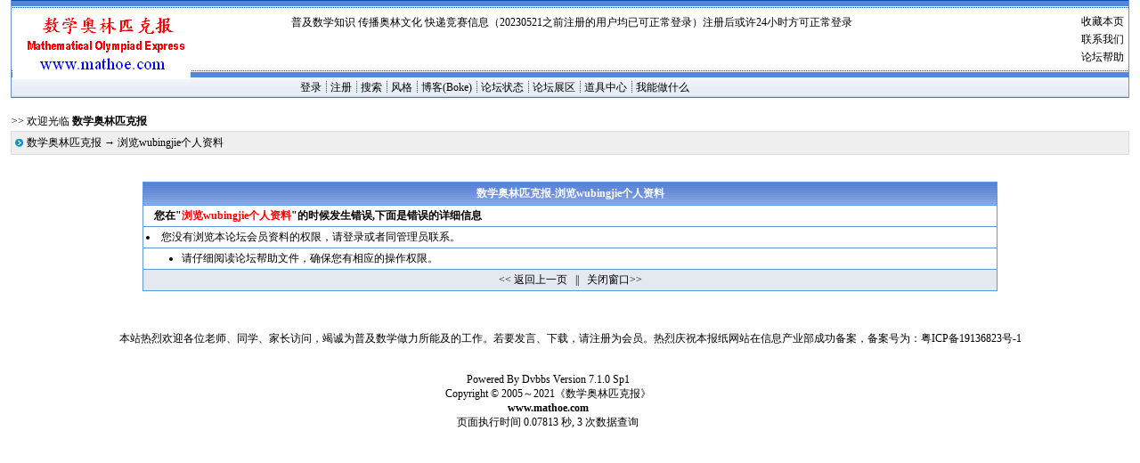

--- FILE ---
content_type: text/html
request_url: http://mathoe.com/dispuser.asp?name=wubingjie
body_size: 3642
content:
<html>
<head>
<meta http-equiv="Content-Type" content="text/html; charset=gb2312">
<title>浏览wubingjie个人资料[数学奥林匹克报]</title>
<meta name="generator" content="dvbbs" >
<meta name="keywords" content="数学奥林匹克报,mathoe,奥数∣数学奥林匹克" >
<!--数学奥林匹克报-->
<meta name="MSSmartTagsPreventParsing" content="TRUE" >
<meta http-equiv="MSThemeCompatible" content="Yes" >
<link rel="SHORTCUT ICON" href="favicon.ico" />
<link rel="stylesheet" type="text/css" href="skins/aspsky_1.css" />
<link title="数学奥林匹克报-频道列表" type="application/rss+xml" rel="alternate" href="rssfeed.asp" />
<link title="数学奥林匹克报-最新20篇论坛主题" type="application/rss+xml" rel="alternate" href="rssfeed.asp?rssid=4" />
<script language = "javaScript" src = "inc/Main.js" type="text/javascript"></script>
</head>
<body onload="if(window.name!=''){document.body.style.width='98%';}">
<div class="menuskin" id="popmenu" onmouseover="clearhidemenu()" onmouseout="dynamichide(event)" style="z-index:100;"></div><script type="text/javascript" src="inc/ASCIIMathML.js"></script>
<div class="mainbar" id="topbar_top">dvbbs</div>
<div class="mainbar" id="topbar_mid">
<div id="topbar_mid_r">
 <div style="cursor:hand" onclick="window.external.AddFavorite(document.location.href,document.title)" onmousemove="status='收藏本页';" onmouseout="status='';">收藏本页</div>
<div><a href="https://beian.miit.gov.cn" target="_blank">联系我们</a></div>
<div><a href="boardhelp.asp?boardID=0">论坛帮助</a></div>
</div>
<div id="topbar_mid_l">
<a href="http://www.mathoe.com"><img border="0" src="http://www.mathoe.com/UploadFile/2006-2/2006215204411988.bmp" alt="" /></a>
</div>
<div id="topbar_mid_m">普及数学知识 传播奥林文化 快递竞赛信息（20230521之前注册的用户均已可正常登录）注册后或许24小时方可正常登录</div>
</div>
<div class="mainbar" id="topbar_bottom">dvbbs</div>
<div class="mainbar" id="topbar_menu">
<!--顶部用户导航栏：客人菜单-->
<div class="menu_popup" id="stylemenu">
<div class="menuitems">
<div class="menuitems"><a href="javascript:getskins(1,0);">恢复默认设置</a></div>
</div>
</div>
<div class="menudiv2"><a href="login.asp" >登录</a></div>
<div class="menudiv1"><a href="reg.asp">注册</a> </div>
<div class="menudiv1"><a href="query.asp?boardid=0">搜索</a></div>
<div class="menudiv1"><a onmouseover="showmenu(event,'','stylemenu')" onmouseout="delayhidemenu()" class="ImgOnclick">风格</a></div>
<div class="menudiv1"><a href="BokeIndex.asp" target="_blank">博客(Boke)</a></div>
<div class="menudiv1"><a onmouseover="showmenu(event,'','Menu_BoardStats')" class="ImgOnclick">论坛状态</a></div>
<div class="menudiv1"><a href="show.asp?boardid=0" onmouseover="showmenu(event,'','Menu_Show')" class="ImgOnclick">论坛展区</a></div>
<div class="menudiv1"><a href="plus_Tools_Center.asp">道具中心</a></div> 
 
<div class="menudiv1"><a href="BoardPermission.asp?boardid=0&amp;action=Myinfo">我能做什么</a> </div></div>
<br />
<div class="mainbar0" style="text-align : left;">
<div style="float:right;height:22px;wdith:20%;"></div>
<div style="text-align : left;width:80%; ">>> 欢迎光临 <b>数学奥林匹克报</b> </div>
</div>
<div class="tableborder2" style="text-align : left;height:25px;line-height:25px;">
<div style="float:left;"><img src="skins/default/Forum_nav.gif" style="margin:8px 4px 8px;4px;" alt="" /></div>
<div style="float:right;">&nbsp;</div>
 <a href="index.asp">数学奥林匹克报</a> → 浏览wubingjie个人资料 <a name="top"></a> </div>
<br /><!--操作错误提示部分-->
<br /><table cellpadding="3" cellspacing="1" align="center" class="tableborder1" style="width:75%">
<tr align="center">
<th width="100%" height="25" colspan="2">数学奥林匹克报-浏览wubingjie个人资料</td>
</tr><tr align="left"><td width="100%" class="tablebody1" colspan="2">
&nbsp;&nbsp;&nbsp;<b>您在"<font color="#FF0000">浏览wubingjie个人资料</font>"的时候发生错误,下面是错误的详细信息</b></td></tr>
<tr><td width="100%" class="tablebody1" colspan="2">
<li>您没有浏览本论坛会员资料的权限，请<a href=login.asp>登录</a>或者同管理员联系。
</td></tr>
<tr><td width="100%" class="tablebody1" colspan="2">
<ul style="margin-top:0px;margin-bottom:0px;">
<li>请仔细阅读论坛帮助文件，确保您有相应的操作权限。</li>
</ul>
</td></tr>
<tr><td class="tablebody2" valign="middle" colspan="2" style="text-align : center; "><a href="javascript:history.go(-1)"><< 返回上一页</a> &nbsp;&nbsp;||&nbsp;&nbsp; <a href="javascript:window.close()"> 关闭窗口>></a> 
</td></tr>
</table>
<br /><!--公共MENU菜单-->
<!--用户控制面板-->
<div class="menu_popup" id="Menu_MemberTools">
<div class="menuitems">
<a href="JavaScript:openScript('messanger.asp?action=new',600,450)">发短信</a>
<br /><a href="UserPay.asp"><font class="redfont">购买论坛点券</font></a>
<br /><a href="BoardPermission.asp?boardid=0&amp;action=Myinfo">我能做什么</a>
<br /><a href="query.asp?stype=5&amp;s=2&amp;pSearch=0&amp;nSearch=0">我发表的主题</a>
<br /><a href="query.asp?stype=5&amp;s=1&amp;pSearch=0&amp;nSearch=0">我参与的主题</a>
<br /><a href="mymodify.asp">基本资料修改</a>
<br /><a href="modifyadd.asp?t=1">用户密码修改</a>
<br /><a href="modifyadd.asp">联系资料修改</a>
<br /><a href="usersms.asp">用户短信服务</a>
<br /><a href="friendlist.asp">编辑好友列表</a>
<br /><a href="favlist.asp">用户收藏管理</a>
<br /><a href="myfile.asp">个人文件管理</a>
<br /><a href="passport.asp"><font color="blue">论坛通行证设置</font></a>
</div>
</div>
<!--论坛状态-->
<div class="menu_popup" id="Menu_BoardStats">
<div class="menuitems">
<a href="boardstat.asp?boardid=0" >今日贴数图例</a>
<br /><a href="boardstat.asp?action=lasttopicnum&amp;boardid=0">主题数图例</a>
<br /><a href="boardstat.asp?action=lastbbsnum&amp;boardid=0">总帖数图例</a>
<br /><a href="boardstat.asp?reaction=online&amp;boardid=0">在线图例</a>
<br /><a href="boardstat.asp?reaction=onlineinfo&amp;boardid=0">在线情况</a>
<br /><a href="boardstat.asp?reaction=onlineUserinfo&amp;boardid=0">用户组在线图例</a>
</div>
</div>
<!--论坛展区-->
<div class="menu_popup" id="Menu_Show">
<div class="menuitems">
<a href="show.asp?filetype=0&amp;boardid=0">文件集浏览</a>
<br /><a href="show.asp?filetype=1&amp;boardid=0">图片集浏览</a>
<br /><a href="show.asp?filetype=2&amp;boardid=0">Flash浏览</a>
<br /><a href="show.asp?filetype=3&amp;boardid=0">音乐集浏览</a>
<br /><a href="show.asp?filetype=4&amp;boardid=0">电影集浏览</a>
<br /><a href="show.asp">贺卡发送</a>
</div>
</div><!--页面结束部分--> 
<div style="margin : 0 auto; margin-top:30px;margin-bottom:30px;">本站热烈欢迎各位老师、同学、家长访问，竭诚为普及数学做力所能及的工作。若要发言、下载，请注册为会员。热烈庆祝本报纸网站在信息产业部成功备案，备案号为：粤ICP备19136823号-1</div>
<div style="margin : 0 auto;width:300px;">
<div style="width:250px;float:left;">
<div>Powered By <a href = "http://www.dvbbs.net/" target = "_blank">Dvbbs</a>  <a href = "http://www.dvbbs.net/download.asp" target = "_blank">Version 7.1.0 Sp1</a></div><div>Copyright &#169; 2005～2021《数学奥林匹克报》<a href="http://www.mathoe.com"><font face=Verdana, Arial, Helvetica, sans-serif><b>www.mathoe.com</font></b></font></a></div><div>页面执行时间 0.07813 秒, 3 次数据查询<br /></div>
</div>
<div style="float:left;">

</div>
</div>
</body>
</html>

--- FILE ---
content_type: application/x-javascript
request_url: http://mathoe.com/inc/ASCIIMathML.js
body_size: 10116
content:
/*
ASCIIMathML.js
==============
This file contains JavaScript functions to convert ASCII math notation
to Presentation MathML. The conversion is done while the (X)HTML page 
loads, and should work with Firefox/Mozilla/Netscape 7+ and Internet 
Explorer 6+MathPlayer (http://www.dessci.com/en/products/mathplayer/).
Just add the next line to your (X)HTML page with this file in the same folder:
<script type="text/javascript" src="ASCIIMathML.js"></script>
This is a convenient and inexpensive solution for authoring MathML.

Version 1.4.7 Dec 15, 2005, (c) Peter Jipsen http://www.chapman.edu/~jipsen
Latest version at http://www.chapman.edu/~jipsen/mathml/ASCIIMathML.js
For changes see http://www.chapman.edu/~jipsen/mathml/asciimathchanges.txt
If you use it on a webpage, please send the URL to jipsen@chapman.edu

This program is free software; you can redistribute it and/or modify
it under the terms of the GNU General Public License as published by
the Free Software Foundation; either version 2 of the License, or (at
your option) any later version.

This program is distributed in the hope that it will be useful, 
but WITHOUT ANY WARRANTY; without even the implied warranty of
MERCHANTABILITY or FITNESS FOR A PARTICULAR PURPOSE. See the GNU
General Public License (at http://www.gnu.org/copyleft/gpl.html) 
for more details.
*/

var checkForMathML = true;   // check if browser can display MathML
var notifyIfNoMathML = true; // display note if no MathML capability
var alertIfNoMathML = false;  // show alert box if no MathML capability
var mathcolor = "red";       // change it to "" (to inherit) or any other color
var mathfontfamily = "serif"; // change to "" to inherit (works in IE) 
                              // or another family (e.g. "arial")
var displaystyle = true;      // puts limits above and below large operators
var showasciiformulaonhover = true; // helps students learn ASCIIMath
var decimalsign = ".";        // change to "," if you like, beware of `(1,2)`!
var AMdelimiter1 = "`", AMescape1 = "\\\\`"; // can use other characters
var AMdelimiter2 = "$", AMescape2 = "\\\\\\$", AMdelimiter2regexp = "\\$";
var doubleblankmathdelimiter = false; // if true,  x+1  is equal to `x+1`
                                      // for IE this works only in <!--   -->
//var separatetokens;// has been removed (email me if this is a problem)
var isIE = document.createElementNS==null;

if (document.getElementById==null) 
  alert("This webpage requires a recent browser such as\
\nMozilla/Netscape 7+ or Internet Explorer 6+MathPlayer")

// all further global variables start with "AM"

function AMcreateElementXHTML(t) {
  if (isIE) return document.createElement(t);
  else return document.createElementNS("http://www.w3.org/1999/xhtml",t);
}

function AMnoMathMLNote() {
  var nd = AMcreateElementXHTML("h3");
  nd.setAttribute("align","center")
  nd.appendChild(AMcreateElementXHTML("p"));
  nd.appendChild(document.createTextNode("To view the "));
  var an = AMcreateElementXHTML("a");
  an.appendChild(document.createTextNode("ASCIIMathML"));
  an.setAttribute("href","http://www.chapman.edu/~jipsen/asciimath.html");
  nd.appendChild(an);
  nd.appendChild(document.createTextNode(" notation use Internet Explorer 6+"));  
  an = AMcreateElementXHTML("a");
  an.appendChild(document.createTextNode("MathPlayer"));
  an.setAttribute("href","http://www.dessci.com/en/products/mathplayer/download.htm");
  nd.appendChild(an);
  nd.appendChild(document.createTextNode(" or Netscape/Mozilla/Firefox"));
  nd.appendChild(AMcreateElementXHTML("p"));
  return nd;
}

function AMisMathMLavailable() {
  if (navigator.appName.slice(0,8)=="Netscape") 
    if (navigator.appVersion.slice(0,1)>="5") return null;
    else return AMnoMathMLNote();
  else if (navigator.appName.slice(0,9)=="Microsoft")
    try {
        var ActiveX = new ActiveXObject("MathPlayer.Factory.1");
        return null;
    } catch (e) {
        return AMnoMathMLNote();
    }
  else return AMnoMathMLNote();
}

// character lists for Mozilla/Netscape fonts
var AMcal = [0xEF35,0x212C,0xEF36,0xEF37,0x2130,0x2131,0xEF38,0x210B,0x2110,0xEF39,0xEF3A,0x2112,0x2133,0xEF3B,0xEF3C,0xEF3D,0xEF3E,0x211B,0xEF3F,0xEF40,0xEF41,0xEF42,0xEF43,0xEF44,0xEF45,0xEF46];
var AMfrk = [0xEF5D,0xEF5E,0x212D,0xEF5F,0xEF60,0xEF61,0xEF62,0x210C,0x2111,0xEF63,0xEF64,0xEF65,0xEF66,0xEF67,0xEF68,0xEF69,0xEF6A,0x211C,0xEF6B,0xEF6C,0xEF6D,0xEF6E,0xEF6F,0xEF70,0xEF71,0x2128];
var AMbbb = [0xEF8C,0xEF8D,0x2102,0xEF8E,0xEF8F,0xEF90,0xEF91,0x210D,0xEF92,0xEF93,0xEF94,0xEF95,0xEF96,0x2115,0xEF97,0x2119,0x211A,0x211D,0xEF98,0xEF99,0xEF9A,0xEF9B,0xEF9C,0xEF9D,0xEF9E,0x2124];

var CONST = 0, UNARY = 1, BINARY = 2, INFIX = 3, LEFTBRACKET = 4, 
    RIGHTBRACKET = 5, SPACE = 6, UNDEROVER = 7, DEFINITION = 8,
    LEFTRIGHT = 9, TEXT = 10; // token types

var AMsqrt = {input:"sqrt", tag:"msqrt", output:"sqrt", tex:null, ttype:UNARY},
  AMroot  = {input:"root", tag:"mroot", output:"root", tex:null, ttype:BINARY},
  AMfrac  = {input:"frac", tag:"mfrac", output:"/",    tex:null, ttype:BINARY},
  AMdiv   = {input:"/",    tag:"mfrac", output:"/",    tex:null, ttype:INFIX},
  AMover  = {input:"stackrel", tag:"mover", output:"stackrel", tex:null, ttype:BINARY},
  AMsub   = {input:"_",    tag:"msub",  output:"_",    tex:null, ttype:INFIX},
  AMsup   = {input:"^",    tag:"msup",  output:"^",    tex:null, ttype:INFIX},
  AMtext  = {input:"text", tag:"mtext", output:"text", tex:null, ttype:TEXT},
  AMmbox  = {input:"mbox", tag:"mtext", output:"mbox", tex:null, ttype:TEXT},
  AMquote = {input:"\"",   tag:"mtext", output:"mbox", tex:null, ttype:TEXT};

var AMsymbols = [
//some greek symbols
{input:"alpha",  tag:"mi", output:"\u03B1", tex:null, ttype:CONST},
{input:"beta",   tag:"mi", output:"\u03B2", tex:null, ttype:CONST},
{input:"chi",    tag:"mi", output:"\u03C7", tex:null, ttype:CONST},
{input:"delta",  tag:"mi", output:"\u03B4", tex:null, ttype:CONST},
{input:"Delta",  tag:"mo", output:"\u0394", tex:null, ttype:CONST},
{input:"epsi",   tag:"mi", output:"\u03B5", tex:"epsilon", ttype:CONST},
{input:"varepsilon", tag:"mi", output:"\u025B", tex:null, ttype:CONST},
{input:"eta",    tag:"mi", output:"\u03B7", tex:null, ttype:CONST},
{input:"gamma",  tag:"mi", output:"\u03B3", tex:null, ttype:CONST},
{input:"Gamma",  tag:"mo", output:"\u0393", tex:null, ttype:CONST},
{input:"iota",   tag:"mi", output:"\u03B9", tex:null, ttype:CONST},
{input:"kappa",  tag:"mi", output:"\u03BA", tex:null, ttype:CONST},
{input:"lambda", tag:"mi", output:"\u03BB", tex:null, ttype:CONST},
{input:"Lambda", tag:"mo", output:"\u039B", tex:null, ttype:CONST},
{input:"mu",     tag:"mi", output:"\u03BC", tex:null, ttype:CONST},
{input:"nu",     tag:"mi", output:"\u03BD", tex:null, ttype:CONST},
{input:"omega",  tag:"mi", output:"\u03C9", tex:null, ttype:CONST},
{input:"Omega",  tag:"mo", output:"\u03A9", tex:null, ttype:CONST},
{input:"phi",    tag:"mi", output:"\u03C6", tex:null, ttype:CONST},
{input:"varphi", tag:"mi", output:"\u03D5", tex:null, ttype:CONST},
{input:"Phi",    tag:"mo", output:"\u03A6", tex:null, ttype:CONST},
{input:"pi",     tag:"mi", output:"\u03C0", tex:null, ttype:CONST},
{input:"Pi",     tag:"mo", output:"\u03A0", tex:null, ttype:CONST},
{input:"psi",    tag:"mi", output:"\u03C8", tex:null, ttype:CONST},
{input:"Psi",    tag:"mi", output:"\u03A8", tex:null, ttype:CONST},
{input:"rho",    tag:"mi", output:"\u03C1", tex:null, ttype:CONST},
{input:"sigma",  tag:"mi", output:"\u03C3", tex:null, ttype:CONST},
{input:"Sigma",  tag:"mo", output:"\u03A3", tex:null, ttype:CONST},
{input:"tau",    tag:"mi", output:"\u03C4", tex:null, ttype:CONST},
{input:"theta",  tag:"mi", output:"\u03B8", tex:null, ttype:CONST},
{input:"vartheta", tag:"mi", output:"\u03D1", tex:null, ttype:CONST},
{input:"Theta",  tag:"mo", output:"\u0398", tex:null, ttype:CONST},
{input:"upsilon", tag:"mi", output:"\u03C5", tex:null, ttype:CONST},
{input:"xi",     tag:"mi", output:"\u03BE", tex:null, ttype:CONST},
{input:"Xi",     tag:"mo", output:"\u039E", tex:null, ttype:CONST},
{input:"zeta",   tag:"mi", output:"\u03B6", tex:null, ttype:CONST},

//binary operation symbols
{input:"*",  tag:"mo", output:"\u22C5", tex:"cdot", ttype:CONST},
{input:"**", tag:"mo", output:"\u22C6", tex:"star", ttype:CONST},
{input:"//", tag:"mo", output:"/",      tex:null, ttype:CONST},
{input:"\\\\", tag:"mo", output:"\\",   tex:"backslash", ttype:CONST},
{input:"setminus", tag:"mo", output:"\\", tex:null, ttype:CONST},
{input:"xx", tag:"mo", output:"\u00D7", tex:"times", ttype:CONST},
{input:"-:", tag:"mo", output:"\u00F7", tex:"divide", ttype:CONST},
{input:"@",  tag:"mo", output:"\u2218", tex:"circ", ttype:CONST},
{input:"o+", tag:"mo", output:"\u2295", tex:"oplus", ttype:CONST},
{input:"ox", tag:"mo", output:"\u2297", tex:"otimes", ttype:CONST},
{input:"o.", tag:"mo", output:"\u2299", tex:"odot", ttype:CONST},
{input:"sum", tag:"mo", output:"\u2211", tex:null, ttype:UNDEROVER},
{input:"prod", tag:"mo", output:"\u220F", tex:null, ttype:UNDEROVER},
{input:"^^",  tag:"mo", output:"\u2227", tex:"wedge", ttype:CONST},
{input:"^^^", tag:"mo", output:"\u22C0", tex:"bigwedge", ttype:UNDEROVER},
{input:"vv",  tag:"mo", output:"\u2228", tex:"vee", ttype:CONST},
{input:"vvv", tag:"mo", output:"\u22C1", tex:"bigvee", ttype:UNDEROVER},
{input:"nn",  tag:"mo", output:"\u2229", tex:"cap", ttype:CONST},
{input:"nnn", tag:"mo", output:"\u22C2", tex:"bigcap", ttype:UNDEROVER},
{input:"uu",  tag:"mo", output:"\u222A", tex:"cup", ttype:CONST},
{input:"uuu", tag:"mo", output:"\u22C3", tex:"bigcup", ttype:UNDEROVER},

//binary relation symbols
{input:"!=",  tag:"mo", output:"\u2260", tex:"ne", ttype:CONST},
{input:":=",  tag:"mo", output:":=",     tex:null, ttype:CONST},
{input:"lt",  tag:"mo", output:"<",      tex:null, ttype:CONST},
{input:"<=",  tag:"mo", output:"\u2264", tex:"le", ttype:CONST},
{input:"lt=", tag:"mo", output:"\u2264", tex:"leq", ttype:CONST},
{input:">=",  tag:"mo", output:"\u2265", tex:"ge", ttype:CONST},
{input:"geq", tag:"mo", output:"\u2265", tex:null, ttype:CONST},
{input:"-<",  tag:"mo", output:"\u227A", tex:"prec", ttype:CONST},
{input:"-lt", tag:"mo", output:"\u227A", tex:null, ttype:CONST},
{input:">-",  tag:"mo", output:"\u227B", tex:"succ", ttype:CONST},
{input:"-<=", tag:"mo", output:"\u2AAF", tex:"preceq", ttype:CONST},
{input:">-=", tag:"mo", output:"\u2AB0", tex:"succeq", ttype:CONST},
{input:"in",  tag:"mo", output:"\u2208", tex:null, ttype:CONST},
{input:"!in", tag:"mo", output:"\u2209", tex:"notin", ttype:CONST},
{input:"sub", tag:"mo", output:"\u2282", tex:"subset", ttype:CONST},
{input:"sup", tag:"mo", output:"\u2283", tex:"supset", ttype:CONST},
{input:"sube", tag:"mo", output:"\u2286", tex:"subseteq", ttype:CONST},
{input:"supe", tag:"mo", output:"\u2287", tex:"supseteq", ttype:CONST},
{input:"-=",  tag:"mo", output:"\u2261", tex:"equiv", ttype:CONST},
{input:"~=",  tag:"mo", output:"\u2245", tex:"cong", ttype:CONST},
{input:"~~",  tag:"mo", output:"\u2248", tex:"approx", ttype:CONST},
{input:"prop", tag:"mo", output:"\u221D", tex:"propto", ttype:CONST},

//logical symbols
{input:"and", tag:"mtext", output:"and", tex:null, ttype:SPACE},
{input:"or",  tag:"mtext", output:"or",  tex:null, ttype:SPACE},
{input:"not", tag:"mo", output:"\u00AC", tex:"neg", ttype:CONST},
{input:"=>",  tag:"mo", output:"\u21D2", tex:"implies", ttype:CONST},
{input:"if",  tag:"mo", output:"if",     tex:null, ttype:SPACE},
{input:"<=>", tag:"mo", output:"\u21D4", tex:"iff", ttype:CONST},
{input:"AA",  tag:"mo", output:"\u2200", tex:"forall", ttype:CONST},
{input:"EE",  tag:"mo", output:"\u2203", tex:"exists", ttype:CONST},
{input:"_|_", tag:"mo", output:"\u22A5", tex:"bot", ttype:CONST},
{input:"TT",  tag:"mo", output:"\u22A4", tex:"top", ttype:CONST},
{input:"|--",  tag:"mo", output:"\u22A2", tex:"vdash", ttype:CONST},
{input:"|==",  tag:"mo", output:"\u22A8", tex:"models", ttype:CONST},

//grouping brackets
{input:"(", tag:"mo", output:"(", tex:null, ttype:LEFTBRACKET},
{input:")", tag:"mo", output:")", tex:null, ttype:RIGHTBRACKET},
{input:"[", tag:"mo", output:"[", tex:null, ttype:LEFTBRACKET},
{input:"]", tag:"mo", output:"]", tex:null, ttype:RIGHTBRACKET},
{input:"{", tag:"mo", output:"{", tex:null, ttype:LEFTBRACKET},
{input:"}", tag:"mo", output:"}", tex:null, ttype:RIGHTBRACKET},
{input:"|", tag:"mo", output:"|", tex:null, ttype:LEFTRIGHT},
//{input:"||", tag:"mo", output:"||", tex:null, ttype:LEFTRIGHT},
{input:"(:", tag:"mo", output:"\u2329", tex:"langle", ttype:LEFTBRACKET},
{input:":)", tag:"mo", output:"\u232A", tex:"rangle", ttype:RIGHTBRACKET},
{input:"<<", tag:"mo", output:"\u2329", tex:null, ttype:LEFTBRACKET},
{input:">>", tag:"mo", output:"\u232A", tex:null, ttype:RIGHTBRACKET},
{input:"{:", tag:"mo", output:"{:", tex:null, ttype:LEFTBRACKET, invisible:true},
{input:":}", tag:"mo", output:":}", tex:null, ttype:RIGHTBRACKET, invisible:true},

//miscellaneous symbols
{input:"int",  tag:"mo", output:"\u222B", tex:null, ttype:CONST},
{input:"dx",   tag:"mi", output:"{:d x:}", tex:null, ttype:DEFINITION},
{input:"dy",   tag:"mi", output:"{:d y:}", tex:null, ttype:DEFINITION},
{input:"dz",   tag:"mi", output:"{:d z:}", tex:null, ttype:DEFINITION},
{input:"dt",   tag:"mi", output:"{:d t:}", tex:null, ttype:DEFINITION},
{input:"oint", tag:"mo", output:"\u222E", tex:null, ttype:CONST},
{input:"del",  tag:"mo", output:"\u2202", tex:"partial", ttype:CONST},
{input:"grad", tag:"mo", output:"\u2207", tex:"nabla", ttype:CONST},
{input:"+-",   tag:"mo", output:"\u00B1", tex:"pm", ttype:CONST},
{input:"O/",   tag:"mo", output:"\u2205", tex:"emptyset", ttype:CONST},
{input:"oo",   tag:"mo", output:"\u221E", tex:"infty", ttype:CONST},
{input:"aleph", tag:"mo", output:"\u2135", tex:null, ttype:CONST},
{input:"...",  tag:"mo", output:"...",    tex:"ldots", ttype:CONST},
{input:":.",  tag:"mo", output:"\u2234",  tex:"therefore", ttype:CONST},
{input:"/_",  tag:"mo", output:"\u2220",  tex:"angle", ttype:CONST},
{input:"\\ ",  tag:"mo", output:"\u00A0", tex:null, ttype:CONST},
{input:"quad", tag:"mo", output:"\u00A0\u00A0", tex:null, ttype:CONST},
{input:"qquad", tag:"mo", output:"\u00A0\u00A0\u00A0\u00A0", tex:null, ttype:CONST},
{input:"cdots", tag:"mo", output:"\u22EF", tex:null, ttype:CONST},
{input:"vdots", tag:"mo", output:"\u22EE", tex:null, ttype:CONST},
{input:"ddots", tag:"mo", output:"\u22F1", tex:null, ttype:CONST},
{input:"diamond", tag:"mo", output:"\u22C4", tex:null, ttype:CONST},
{input:"square", tag:"mo", output:"\u25A1", tex:null, ttype:CONST},
{input:"|__", tag:"mo", output:"\u230A",  tex:"lfloor", ttype:CONST},
{input:"__|", tag:"mo", output:"\u230B",  tex:"rfloor", ttype:CONST},
{input:"|~", tag:"mo", output:"\u2308",  tex:"lceiling", ttype:CONST},
{input:"~|", tag:"mo", output:"\u2309",  tex:"rceiling", ttype:CONST},
{input:"CC",  tag:"mo", output:"\u2102", tex:null, ttype:CONST},
{input:"NN",  tag:"mo", output:"\u2115", tex:null, ttype:CONST},
{input:"QQ",  tag:"mo", output:"\u211A", tex:null, ttype:CONST},
{input:"RR",  tag:"mo", output:"\u211D", tex:null, ttype:CONST},
{input:"ZZ",  tag:"mo", output:"\u2124", tex:null, ttype:CONST},
{input:"f",   tag:"mi", output:"f",      tex:null, ttype:UNARY, func:true},
{input:"g",   tag:"mi", output:"g",      tex:null, ttype:UNARY, func:true},

//standard functions
{input:"lim",  tag:"mo", output:"lim", tex:null, ttype:UNDEROVER},
{input:"Lim",  tag:"mo", output:"Lim", tex:null, ttype:UNDEROVER},
{input:"sin",  tag:"mo", output:"sin", tex:null, ttype:UNARY, func:true},
{input:"cos",  tag:"mo", output:"cos", tex:null, ttype:UNARY, func:true},
{input:"tan",  tag:"mo", output:"tan", tex:null, ttype:UNARY, func:true},
{input:"sinh", tag:"mo", output:"sinh", tex:null, ttype:UNARY, func:true},
{input:"cosh", tag:"mo", output:"cosh", tex:null, ttype:UNARY, func:true},
{input:"tanh", tag:"mo", output:"tanh", tex:null, ttype:UNARY, func:true},
{input:"cot",  tag:"mo", output:"cot", tex:null, ttype:UNARY, func:true},
{input:"sec",  tag:"mo", output:"sec", tex:null, ttype:UNARY, func:true},
{input:"csc",  tag:"mo", output:"csc", tex:null, ttype:UNARY, func:true},
{input:"log",  tag:"mo", output:"log", tex:null, ttype:UNARY, func:true},
{input:"ln",   tag:"mo", output:"ln",  tex:null, ttype:UNARY, func:true},
{input:"det",  tag:"mo", output:"det", tex:null, ttype:UNARY, func:true},
{input:"dim",  tag:"mo", output:"dim", tex:null, ttype:CONST},
{input:"mod",  tag:"mo", output:"mod", tex:null, ttype:CONST},
{input:"gcd",  tag:"mo", output:"gcd", tex:null, ttype:UNARY, func:true},
{input:"lcm",  tag:"mo", output:"lcm", tex:null, ttype:UNARY, func:true},
{input:"lub",  tag:"mo", output:"lub", tex:null, ttype:CONST},
{input:"glb",  tag:"mo", output:"glb", tex:null, ttype:CONST},
{input:"min",  tag:"mo", output:"min", tex:null, ttype:UNDEROVER},
{input:"max",  tag:"mo", output:"max", tex:null, ttype:UNDEROVER},

//arrows
{input:"uarr", tag:"mo", output:"\u2191", tex:"uparrow", ttype:CONST},
{input:"darr", tag:"mo", output:"\u2193", tex:"downarrow", ttype:CONST},
{input:"rarr", tag:"mo", output:"\u2192", tex:"rightarrow", ttype:CONST},
{input:"->",   tag:"mo", output:"\u2192", tex:"to", ttype:CONST},
{input:"|->",  tag:"mo", output:"\u21A6", tex:"mapsto", ttype:CONST},
{input:"larr", tag:"mo", output:"\u2190", tex:"leftarrow", ttype:CONST},
{input:"harr", tag:"mo", output:"\u2194", tex:"leftrightarrow", ttype:CONST},
{input:"rArr", tag:"mo", output:"\u21D2", tex:"Rightarrow", ttype:CONST},
{input:"lArr", tag:"mo", output:"\u21D0", tex:"Leftarrow", ttype:CONST},
{input:"hArr", tag:"mo", output:"\u21D4", tex:"Leftrightarrow", ttype:CONST},

//commands with argument
AMsqrt, AMroot, AMfrac, AMdiv, AMover, AMsub, AMsup,
{input:"hat", tag:"mover", output:"\u005E", tex:null, ttype:UNARY, acc:true},
{input:"bar", tag:"mover", output:"\u00AF", tex:"overline", ttype:UNARY, acc:true},
{input:"vec", tag:"mover", output:"\u2192", tex:null, ttype:UNARY, acc:true},
{input:"dot", tag:"mover", output:".",      tex:null, ttype:UNARY, acc:true},
{input:"ddot", tag:"mover", output:"..",    tex:null, ttype:UNARY, acc:true},
{input:"ul", tag:"munder", output:"\u0332", tex:"underline", ttype:UNARY, acc:true},
AMtext, AMmbox, AMquote,
{input:"bb", tag:"mstyle", atname:"fontweight", atval:"bold", output:"bb", tex:null, ttype:UNARY},
{input:"mathbf", tag:"mstyle", atname:"fontweight", atval:"bold", output:"mathbf", tex:null, ttype:UNARY},
{input:"sf", tag:"mstyle", atname:"fontfamily", atval:"sans-serif", output:"sf", tex:null, ttype:UNARY},
{input:"mathsf", tag:"mstyle", atname:"fontfamily", atval:"sans-serif", output:"mathsf", tex:null, ttype:UNARY},
{input:"bbb", tag:"mstyle", atname:"mathvariant", atval:"double-struck", output:"bbb", tex:null, ttype:UNARY, codes:AMbbb},
{input:"mathbb", tag:"mstyle", atname:"mathvariant", atval:"double-struck", output:"mathbb", tex:null, ttype:UNARY, codes:AMbbb},
{input:"cc",  tag:"mstyle", atname:"mathvariant", atval:"script", output:"cc", tex:null, ttype:UNARY, codes:AMcal},
{input:"mathcal", tag:"mstyle", atname:"mathvariant", atval:"script", output:"mathcal", tex:null, ttype:UNARY, codes:AMcal},
{input:"tt",  tag:"mstyle", atname:"fontfamily", atval:"monospace", output:"tt", tex:null, ttype:UNARY},
{input:"mathtt", tag:"mstyle", atname:"fontfamily", atval:"monospace", output:"mathtt", tex:null, ttype:UNARY},
{input:"fr",  tag:"mstyle", atname:"mathvariant", atval:"fraktur", output:"fr", tex:null, ttype:UNARY, codes:AMfrk},
{input:"mathfrak",  tag:"mstyle", atname:"mathvariant", atval:"fraktur", output:"mathfrak", tex:null, ttype:UNARY, codes:AMfrk}
];

function compareNames(s1,s2) {
  if (s1.input > s2.input) return 1
  else return -1;
}

var AMnames = []; //list of input symbols

function AMinitSymbols() {
  var texsymbols = [], i;
  for (i=0; i<AMsymbols.length; i++)
    if (AMsymbols[i].tex) 
      texsymbols[texsymbols.length] = {input:AMsymbols[i].tex, 
        tag:AMsymbols[i].tag, output:AMsymbols[i].output, ttype:AMsymbols[i].ttype};
  AMsymbols = AMsymbols.concat(texsymbols);
  AMsymbols.sort(compareNames);
  for (i=0; i<AMsymbols.length; i++) AMnames[i] = AMsymbols[i].input;
}

var AMmathml = "http://www.w3.org/1998/Math/MathML";

function AMcreateElementMathML(t) {
  if (isIE) return document.createElement("m:"+t);
  else return document.createElementNS(AMmathml,t);
}

function AMcreateMmlNode(t,frag) {
//  var node = AMcreateElementMathML(name);
  if (isIE) var node = document.createElement("m:"+t);
  else var node = document.createElementNS(AMmathml,t);
  node.appendChild(frag);
  return node;
}

function newcommand(oldstr,newstr) {
  AMsymbols = AMsymbols.concat([{input:oldstr, tag:"mo", output:newstr, 
                                 tex:null, ttype:DEFINITION}]);
}

function AMremoveCharsAndBlanks(str,n) {
//remove n characters and any following blanks
  var st;
  if (str.charAt(n)=="\\" && str.charAt(n+1)!="\\" && str.charAt(n+1)!=" ") 
    st = str.slice(n+1);
  else st = str.slice(n);
  for (var i=0; i<st.length && st.charCodeAt(i)<=32; i=i+1);
  return st.slice(i);
}

function AMposition(arr, str, n) { 
// return position >=n where str appears or would be inserted
// assumes arr is sorted
  if (n==0) {
    var h,m;
    n = -1;
    h = arr.length;
    while (n+1<h) {
      m = (n+h) >> 1;
      if (arr[m]<str) n = m; else h = m;
    }
    return h;
  } else
    for (var i=n; i<arr.length && arr[i]<str; i++);
  return i; // i=arr.length || arr[i]>=str
}

function AMgetSymbol(str) {
//return maximal initial substring of str that appears in names
//return null if there is none
  var k = 0; //new pos
  var j = 0; //old pos
  var mk; //match pos
  var st;
  var tagst;
  var match = "";
  var more = true;
  for (var i=1; i<=str.length && more; i++) {
    st = str.slice(0,i); //initial substring of length i
    j = k;
    k = AMposition(AMnames, st, j);
    if (k<AMnames.length && str.slice(0,AMnames[k].length)==AMnames[k]){
      match = AMnames[k];
      mk = k;
      i = match.length;
    }
    more = k<AMnames.length && str.slice(0,AMnames[k].length)>=AMnames[k];
  }
  AMpreviousSymbol=AMcurrentSymbol;
  if (match!=""){
    AMcurrentSymbol=AMsymbols[mk].ttype;
    return AMsymbols[mk]; 
  }
// if str[0] is a digit or - return maxsubstring of digits.digits
  AMcurrentSymbol=CONST;
  k = 1;
  st = str.slice(0,1);
  var integ = true;
  while ("0"<=st && st<="9" && k<=str.length) {
    st = str.slice(k,k+1);
    k++;
  }
  if (st == decimalsign) {
    st = str.slice(k,k+1);
    if ("0"<=st && st<="9") {
      integ = false;
      k++;
      while ("0"<=st && st<="9" && k<=str.length) {
        st = str.slice(k,k+1);
        k++;
      }
    }
  }
  if ((integ && k>1) || k>2) {
    st = str.slice(0,k-1);
    tagst = "mn";
  } else {
    k = 2;
    st = str.slice(0,1); //take 1 character
    tagst = (("A">st || st>"Z") && ("a">st || st>"z")?"mo":"mi");
  }
  if (st=="-" && AMpreviousSymbol==INFIX) {
    AMcurrentSymbol = INFIX;  //trick "/" into recognizing "-" on second parse
    return {input:st, tag:tagst, output:st, ttype:UNARY, func:true};
  }
  return {input:st, tag:tagst, output:st, ttype:CONST};
}

function AMremoveBrackets(node) {
  var st;
  if (node.nodeName=="mrow") {
    st = node.firstChild.firstChild.nodeValue;
    if (st=="(" || st=="[" || st=="{") node.removeChild(node.firstChild);
  }
  if (node.nodeName=="mrow") {
    st = node.lastChild.firstChild.nodeValue;
    if (st==")" || st=="]" || st=="}") node.removeChild(node.lastChild);
  }
}

/*Parsing ASCII math expressions with the following grammar
v ::= [A-Za-z] | greek letters | numbers | other constant symbols
u ::= sqrt | text | bb | other unary symbols for font commands
b ::= frac | root | stackrel         binary symbols
l ::= ( | [ | { | (: | {:            left brackets
r ::= ) | ] | } | :) | :}            right brackets
S ::= v | lEr | uS | bSS             Simple expression
I ::= S_S | S^S | S_S^S | S          Intermediate expression
E ::= IE | I/I                       Expression
Each terminal symbol is translated into a corresponding mathml node.*/

var AMnestingDepth,AMpreviousSymbol,AMcurrentSymbol;

function AMparseSexpr(str) { //parses str and returns [node,tailstr]
  var symbol, node, result, i, st,// rightvert = false,
    newFrag = document.createDocumentFragment();
  str = AMremoveCharsAndBlanks(str,0);
  symbol = AMgetSymbol(str);             //either a token or a bracket or empty
  if (symbol == null || symbol.ttype == RIGHTBRACKET && AMnestingDepth > 0) {
    return [null,str];
  }
  if (symbol.ttype == DEFINITION) {
    str = symbol.output+AMremoveCharsAndBlanks(str,symbol.input.length); 
    symbol = AMgetSymbol(str);
  }
  switch (symbol.ttype) {
  case UNDEROVER:
  case CONST:
    str = AMremoveCharsAndBlanks(str,symbol.input.length); 
    return [AMcreateMmlNode(symbol.tag,        //its a constant
                             document.createTextNode(symbol.output)),str];
  case LEFTBRACKET:   //read (expr+)
    AMnestingDepth++;
    str = AMremoveCharsAndBlanks(str,symbol.input.length); 
    result = AMparseExpr(str,true);
    AMnestingDepth--;
    if (typeof symbol.invisible == "boolean" && symbol.invisible) 
      node = AMcreateMmlNode("mrow",result[0]);
    else {
      node = AMcreateMmlNode("mo",document.createTextNode(symbol.output));
      node = AMcreateMmlNode("mrow",node);
      node.appendChild(result[0]);
    }
    return [node,result[1]];
  case TEXT:
      if (symbol!=AMquote) str = AMremoveCharsAndBlanks(str,symbol.input.length);
      if (str.charAt(0)=="{") i=str.indexOf("}");
      else if (str.charAt(0)=="(") i=str.indexOf(")");
      else if (str.charAt(0)=="[") i=str.indexOf("]");
      else if (symbol==AMquote) i=str.slice(1).indexOf("\"")+1;
      else i = 0;
      if (i==-1) i = str.length;
      st = str.slice(1,i);
      if (st.charAt(0) == " ") {
        node = AMcreateElementMathML("mspace");
        node.setAttribute("width","1ex");
        newFrag.appendChild(node);
      }
      newFrag.appendChild(
        AMcreateMmlNode(symbol.tag,document.createTextNode(st)));
      if (st.charAt(st.length-1) == " ") {
        node = AMcreateElementMathML("mspace");
        node.setAttribute("width","1ex");
        newFrag.appendChild(node);
      }
      str = AMremoveCharsAndBlanks(str,i+1);
      return [AMcreateMmlNode("mrow",newFrag),str];
  case UNARY:
      str = AMremoveCharsAndBlanks(str,symbol.input.length); 
      result = AMparseSexpr(str);
      if (result[0]==null) return [AMcreateMmlNode(symbol.tag,
                             document.createTextNode(symbol.output)),str];
      if (typeof symbol.func == "boolean" && symbol.func) { // functions hack
        st = str.charAt(0);
        if (st=="^" || st=="_" || st=="/" || st=="|" || st==",") {
          return [AMcreateMmlNode(symbol.tag,
                    document.createTextNode(symbol.output)),str];
        } else {
          node = AMcreateMmlNode("mrow",
           AMcreateMmlNode(symbol.tag,document.createTextNode(symbol.output)));
          node.appendChild(result[0]);
          return [node,result[1]];
        }
      }
      AMremoveBrackets(result[0]);
      if (symbol.input == "sqrt") {           // sqrt
        return [AMcreateMmlNode(symbol.tag,result[0]),result[1]];
      } else if (typeof symbol.acc == "boolean" && symbol.acc) {   // accent
        node = AMcreateMmlNode(symbol.tag,result[0]);
        node.appendChild(AMcreateMmlNode("mo",document.createTextNode(symbol.output)));
        return [node,result[1]];
      } else {                        // font change command
        if (!isIE && typeof symbol.codes != "undefined") {
          for (i=0; i<result[0].childNodes.length; i++)
            if (result[0].childNodes[i].nodeName=="mi" || result[0].nodeName=="mi") {
              st = (result[0].nodeName=="mi"?result[0].firstChild.nodeValue:
                              result[0].childNodes[i].firstChild.nodeValue);
              var newst = [];
              for (var j=0; j<st.length; j++)
                if (st.charCodeAt(j)>64 && st.charCodeAt(j)<91) newst = newst +
                  String.fromCharCode(symbol.codes[st.charCodeAt(j)-65]);
                else newst = newst + st.charAt(j);
              if (result[0].nodeName=="mi")
                result[0]=AMcreateElementMathML("mo").
                          appendChild(document.createTextNode(newst));
              else result[0].replaceChild(AMcreateElementMathML("mo").
          appendChild(document.createTextNode(newst)),result[0].childNodes[i]);
            }
        }
        node = AMcreateMmlNode(symbol.tag,result[0]);
        node.setAttribute(symbol.atname,symbol.atval);
        return [node,result[1]];
      }
  case BINARY:
    str = AMremoveCharsAndBlanks(str,symbol.input.length); 
    result = AMparseSexpr(str);
    if (result[0]==null) return [AMcreateMmlNode("mo",
                           document.createTextNode(symbol.input)),str];
    AMremoveBrackets(result[0]);
    var result2 = AMparseSexpr(result[1]);
    if (result2[0]==null) return [AMcreateMmlNode("mo",
                           document.createTextNode(symbol.input)),str];
    AMremoveBrackets(result2[0]);
    if (symbol.input=="root" || symbol.input=="stackrel") 
      newFrag.appendChild(result2[0]);
    newFrag.appendChild(result[0]);
    if (symbol.input=="frac") newFrag.appendChild(result2[0]);
    return [AMcreateMmlNode(symbol.tag,newFrag),result2[1]];
  case INFIX:
    str = AMremoveCharsAndBlanks(str,symbol.input.length); 
    return [AMcreateMmlNode("mo",document.createTextNode(symbol.output)),str];
  case SPACE:
    str = AMremoveCharsAndBlanks(str,symbol.input.length); 
    node = AMcreateElementMathML("mspace");
    node.setAttribute("width","1ex");
    newFrag.appendChild(node);
    newFrag.appendChild(
      AMcreateMmlNode(symbol.tag,document.createTextNode(symbol.output)));
    node = AMcreateElementMathML("mspace");
    node.setAttribute("width","1ex");
    newFrag.appendChild(node);
    return [AMcreateMmlNode("mrow",newFrag),str];
  case LEFTRIGHT:
//    if (rightvert) return [null,str]; else rightvert = true;
    AMnestingDepth++;
    str = AMremoveCharsAndBlanks(str,symbol.input.length); 
    result = AMparseExpr(str,false);
    AMnestingDepth--;
    var st = "";
    if (result[0].lastChild!=null)
      st = result[0].lastChild.firstChild.nodeValue;
    if (st == "|") { // its an absolute value subterm
      node = AMcreateMmlNode("mo",document.createTextNode(symbol.output));
      node = AMcreateMmlNode("mrow",node);
      node.appendChild(result[0]);
      return [node,result[1]];
    } else { // the "|" is a \mid
      node = AMcreateMmlNode("mo",document.createTextNode(symbol.output));
      node = AMcreateMmlNode("mrow",node);
      return [node,str];
    }
  default:
//alert("default");
    str = AMremoveCharsAndBlanks(str,symbol.input.length); 
    return [AMcreateMmlNode(symbol.tag,        //its a constant
                             document.createTextNode(symbol.output)),str];
  }
}

function AMparseIexpr(str) {
  var symbol, sym1, sym2, node, result, underover;
  str = AMremoveCharsAndBlanks(str,0);
  sym1 = AMgetSymbol(str);
  result = AMparseSexpr(str);
  node = result[0];
  str = result[1];
  symbol = AMgetSymbol(str);
  if (symbol.ttype == INFIX && symbol.input != "/") {
    str = AMremoveCharsAndBlanks(str,symbol.input.length);
//    if (symbol.input == "/") result = AMparseIexpr(str); else ...
    result = AMparseSexpr(str);
    if (result[0] == null) // show box in place of missing argument
      result[0] = AMcreateMmlNode("mo",document.createTextNode("\u25A1"));
    else AMremoveBrackets(result[0]);
    str = result[1];
//    if (symbol.input == "/") AMremoveBrackets(node);
    if (symbol.input == "_") {
      sym2 = AMgetSymbol(str);
      underover = (sym1.ttype == UNDEROVER);
      if (sym2.input == "^") {
        str = AMremoveCharsAndBlanks(str,sym2.input.length);
        var res2 = AMparseSexpr(str);
        AMremoveBrackets(res2[0]);
        str = res2[1];
        node = AMcreateMmlNode((underover?"munderover":"msubsup"),node);
        node.appendChild(result[0]);
        node.appendChild(res2[0]);
        node = AMcreateMmlNode("mrow",node); // so sum does not stretch
      } else {
        node = AMcreateMmlNode((underover?"munder":"msub"),node);
        node.appendChild(result[0]);
      }
    } else {
      node = AMcreateMmlNode(symbol.tag,node);
      node.appendChild(result[0]);
    }
  }
  return [node,str];
}

function AMparseExpr(str,rightbracket) {
  var symbol, node, result, i, nodeList = [],
  newFrag = document.createDocumentFragment();
  do {
    str = AMremoveCharsAndBlanks(str,0);
    result = AMparseIexpr(str);
    node = result[0];
    str = result[1];
    symbol = AMgetSymbol(str);
    if (symbol.ttype == INFIX && symbol.input == "/") {
      str = AMremoveCharsAndBlanks(str,symbol.input.length);
      result = AMparseIexpr(str);
      if (result[0] == null) // show box in place of missing argument
        result[0] = AMcreateMmlNode("mo",document.createTextNode("\u25A1"));
      else AMremoveBrackets(result[0]);
      str = result[1];
      AMremoveBrackets(node);
      node = AMcreateMmlNode(symbol.tag,node);
      node.appendChild(result[0]);
      newFrag.appendChild(node);
      symbol = AMgetSymbol(str);
    } 
    else if (node!=undefined) newFrag.appendChild(node);
  } while ((symbol.ttype != RIGHTBRACKET && 
           (symbol.ttype != LEFTRIGHT || rightbracket)
           || AMnestingDepth == 0) && symbol!=null && symbol.output!="");
  if (symbol.ttype == RIGHTBRACKET || symbol.ttype == LEFTRIGHT) {
//    if (AMnestingDepth > 0) AMnestingDepth--;
    var len = newFrag.childNodes.length;
    if (len>0 && newFrag.childNodes[len-1].nodeName == "mrow" && len>1 &&
      newFrag.childNodes[len-2].nodeName == "mo" &&
      newFrag.childNodes[len-2].firstChild.nodeValue == ",") { //matrix
      var right = newFrag.childNodes[len-1].lastChild.firstChild.nodeValue;
      if (right==")" || right=="]") {
        var left = newFrag.childNodes[len-1].firstChild.firstChild.nodeValue;
        if (left=="(" && right==")" && symbol.output != "}" || 
            left=="[" && right=="]") {
        var pos = []; // positions of commas
        var matrix = true;
        var m = newFrag.childNodes.length;
        for (i=0; matrix && i<m; i=i+2) {
          pos[i] = [];
          node = newFrag.childNodes[i];
          if (matrix) matrix = node.nodeName=="mrow" && 
            (i==m-1 || node.nextSibling.nodeName=="mo" && 
            node.nextSibling.firstChild.nodeValue==",")&&
            node.firstChild.firstChild.nodeValue==left &&
            node.lastChild.firstChild.nodeValue==right;
          if (matrix) 
            for (var j=0; j<node.childNodes.length; j++)
              if (node.childNodes[j].firstChild.nodeValue==",")
                pos[i][pos[i].length]=j;
          if (matrix && i>1) matrix = pos[i].length == pos[i-2].length;
        }
        if (matrix) {
          var row, frag, n, k, table = document.createDocumentFragment();
          for (i=0; i<m; i=i+2) {
            row = document.createDocumentFragment();
            frag = document.createDocumentFragment();
            node = newFrag.firstChild; // <mrow>(-,-,...,-,-)</mrow>
            n = node.childNodes.length;
            k = 0;
            node.removeChild(node.firstChild); //remove (
            for (j=1; j<n-1; j++) {
              if (typeof pos[i][k] != "undefined" && j==pos[i][k]){
                node.removeChild(node.firstChild); //remove ,
                row.appendChild(AMcreateMmlNode("mtd",frag));
                k++;
              } else frag.appendChild(node.firstChild);
            }
            row.appendChild(AMcreateMmlNode("mtd",frag));
            if (newFrag.childNodes.length>2) {
              newFrag.removeChild(newFrag.firstChild); //remove <mrow>)</mrow>
              newFrag.removeChild(newFrag.firstChild); //remove <mo>,</mo>
            }
            table.appendChild(AMcreateMmlNode("mtr",row));
          }
          node = AMcreateMmlNode("mtable",table);
          if (typeof symbol.invisible == "boolean" && symbol.invisible) node.setAttribute("columnalign","left");
          newFrag.replaceChild(node,newFrag.firstChild);
        }
       }
      }
    }
    str = AMremoveCharsAndBlanks(str,symbol.input.length);
    if (typeof symbol.invisible != "boolean" || !symbol.invisible) {
      node = AMcreateMmlNode("mo",document.createTextNode(symbol.output));
      newFrag.appendChild(node);
    }
  }
  return [newFrag,str];
}

function AMparseMath(str) {
  var result, node = AMcreateElementMathML("mstyle");
  if (mathcolor != "") node.setAttribute("mathcolor",mathcolor);
  if (displaystyle) node.setAttribute("displaystyle","true");
  if (mathfontfamily != "") node.setAttribute("fontfamily",mathfontfamily);
  AMnestingDepth = 0;
  node.appendChild(AMparseExpr(str.replace(/^\s+/g,""),false)[0]);
  node = AMcreateMmlNode("math",node);
  if (showasciiformulaonhover)                      //fixed by djhsu so newline
    node.setAttribute("title",str.replace(/\s+/g," "));//does not show in Gecko
  if (mathfontfamily != "" && (isIE || mathfontfamily != "serif")) {
    var fnode = AMcreateElementXHTML("font");
    fnode.setAttribute("face",mathfontfamily);
    fnode.appendChild(node);
    return fnode;
  }
  return node;
}

function AMstrarr2docFrag(arr, linebreaks) {
  var newFrag=document.createDocumentFragment();
  var expr = false;
  for (var i=0; i<arr.length; i++) {
    if (expr) newFrag.appendChild(AMparseMath(arr[i]));
    else {
      var arri = (linebreaks ? arr[i].split("\n\n") : [arr[i]]);
      newFrag.appendChild(AMcreateElementXHTML("span").
      appendChild(document.createTextNode(arri[0])));
      for (var j=1; j<arri.length; j++) {
        newFrag.appendChild(AMcreateElementXHTML("p"));
        newFrag.appendChild(AMcreateElementXHTML("span").
        appendChild(document.createTextNode(arri[j])));
      }
    }
    expr = !expr;
  }
  return newFrag;
}

function AMprocessNodeR(n, linebreaks) {
  var mtch, str, arr, frg, i;
  if (n.childNodes.length == 0) {
   if ((n.nodeType!=8 || linebreaks) &&
    n.parentNode.nodeName!="form" && n.parentNode.nodeName!="FORM" &&
    n.parentNode.nodeName!="textarea" && n.parentNode.nodeName!="TEXTAREA" &&
    n.parentNode.nodeName!="pre" && n.parentNode.nodeName!="PRE") {
    str = n.nodeValue;
    if (!(str == null)) {
      str = str.replace(/\r\n\r\n/g,"\n\n");
      if (doubleblankmathdelimiter) {
        str = str.replace(/\x20\x20\./g," "+AMdelimiter1+".");
        str = str.replace(/\x20\x20,/g," "+AMdelimiter1+",");
        str = str.replace(/\x20\x20/g," "+AMdelimiter1+" ");
      }
      str = str.replace(/\x20+/g," ");
      str = str.replace(/\s*\r\n/g," ");
      mtch = false;
      str = str.replace(new RegExp(AMescape2, "g"),
              function(st){mtch=true;return "AMescape2"});
      str = str.replace(new RegExp(AMescape1, "g"),
              function(st){mtch=true;return "AMescape1"});
      str = str.replace(new RegExp(AMdelimiter2regexp, "g"),AMdelimiter1);
      arr = str.split(AMdelimiter1);
      for (i=0; i<arr.length; i++)
        arr[i]=arr[i].replace(/AMescape2/g,AMdelimiter2).
                      replace(/AMescape1/g,AMdelimiter1);
      if (arr.length>1 || mtch) {
        if (checkForMathML) {
          checkForMathML = false;
          var nd = AMisMathMLavailable();
          AMnoMathML = nd != null;
          if (AMnoMathML && notifyIfNoMathML) 
            if (alertIfNoMathML)
              alert("To view the ASCIIMathML notation use Internet Explorer 6 +\nMathPlayer (free from www.dessci.com)\n\
                or Firefox/Mozilla/Netscape");
            else AMbody.insertBefore(nd,AMbody.childNodes[0]);
        }
        if (!AMnoMathML) {
          frg = AMstrarr2docFrag(arr,n.nodeType==8);
          var len = frg.childNodes.length;
          n.parentNode.replaceChild(frg,n);
          return len-1;
        } else return 0;
      }
    }
   } else return 0;
  } else if (n.nodeName!="math") {
    for (i=0; i<n.childNodes.length; i++)
      i += AMprocessNodeR(n.childNodes[i], linebreaks);
  }
  return 0;
}

function AMprocessNode(n, linebreaks, spanclassAM) {
  var frag,st;
  if (spanclassAM!=null) {
    frag = document.getElementsByTagName("span")
    for (var i=0;i<frag.length;i++)
      if (frag[i].className == "AM")
        AMprocessNodeR(frag[i],linebreaks);
  } else {
    try {
      st = n.innerHTML;
    } catch(err) {}
    if (st==null || 
        st.indexOf(AMdelimiter1)!=-1 || st.indexOf(AMdelimiter2)!=-1) 
      AMprocessNodeR(n,linebreaks);
  }
  if (isIE) { //needed to match size and font of formula to surrounding text
    frag = document.getElementsByTagName('math');
    for (var i=0;i<frag.length;i++) frag[i].update()
  }
}

var AMbody;
var AMnoMathML = false, AMtranslated = false;

function translate(spanclassAM) {
  if (!AMtranslated) { // run this only once
    AMtranslated = true;
    AMinitSymbols();
    AMbody = document.getElementsByTagName("body")[0];
    AMprocessNode(AMbody, false, spanclassAM);
  }
}

if (isIE) { // avoid adding MathPlayer info explicitly to each webpage
  document.write("<object id=\"mathplayer\"\
  classid=\"clsid:32F66A20-7614-11D4-BD11-00104BD3F987\"></object>");
  document.write("<?import namespace=\"m\" implementation=\"#mathplayer\"?>");
}

// GO1.1 Generic onload by Brothercake 
// http://www.brothercake.com/
//onload function (replaces the onload="translate()" in the <body> tag)
function generic()
{
  translate();
};
//setup onload function
if(typeof window.addEventListener != 'undefined')
{
  //.. gecko, safari, konqueror and standard
  window.addEventListener('load', generic, false);
}
else if(typeof document.addEventListener != 'undefined')
{
  //.. opera 7
  document.addEventListener('load', generic, false);
}
else if(typeof window.attachEvent != 'undefined')
{
  //.. win/ie
  window.attachEvent('onload', generic);
}
//** remove this condition to degrade older browsers
else
{
  //.. mac/ie5 and anything else that gets this far
  //if there's an existing onload function
  if(typeof window.onload == 'function')
  {
    //store it
    var existing = onload;
    //add new onload handler
    window.onload = function()
    {
      //call existing onload function
      existing();
      //call generic onload function
      generic();
    };
  }
  else
  {
    //setup onload function
    window.onload = generic;
  }
}


--- FILE ---
content_type: application/x-javascript
request_url: http://mathoe.com/inc/Main.js
body_size: 5132
content:
//Pop-it menu- By Dynamic Drive - Modified by Wbird
//For full source code and more DHTML scripts, visit http://www.dynamicdrive.com
//This credit MUST stay intact for use
var menuOffX=0	//菜单距连接文字最左端距离
var menuOffY=18	//菜单距连接文字顶端距离
var vBobjects = new Array();
var fo_shadows=new Array()
var linkset=new Array()
////No need to edit beyond here
var ie4=document.all&&navigator.userAgent.indexOf("Opera")==-1
var ns6=document.getElementById&&!document.all
var ns4=document.layers
var xslDoc;
function ReWidth(){
if(window.name!=''){
document.body.style.width='98%';
}
}
function GetBoardXml(sXMLSrc) {
	xslDoc = CreateXmlDocument();
	if (!xslDoc){ throw new Error('Not support!\nplease install a XML parser');return; }
	xslDoc.async = false;
	xslDoc.load(sXMLSrc);
	function CreateXmlDocument() {
		if (document.implementation && document.implementation.createDocument) {
			var doc = document.implementation.createDocument("", "", null);
			if (doc.readyState == null) {
				doc.readyState = 1;
				doc.addEventListener("load", function () {
					doc.readyState = 4;
					if (typeof doc.onreadystatechange == "function")
						doc.onreadystatechange();
				}, false);
			}
			return doc;
		}
		else if (window.ActiveXObject) {
			var prefix = ["MSXML3","MSXML2","MSXML","Microsoft"];
			for (var i=0;i<prefix.length;i++) {
				try {
					var doc = new ActiveXObject(prefix[i] + ".DOMDocument");
					//doc.setProperty("SelectionLanguage","XPath");
					if (doc)
					{
						return doc;
					}		
				} catch (e) {}
			}
		}
		return null;
	};
}

//短信窗口
function openScript(url, width, height){
	var Win = window.open(url,"openScript",'width=' + width + ',height=' + height + ',resizable=1,scrollbars=yes,menubar=no,status=no' );
}
//插件窗口
function PlusOpen(url, width, height){
	window.open(url,"PlusOpen",'width=' + width + ',height=' + height + ',resizable=0,scrollbars=yes,menubar=no,status=yes' );
}

function mybook() {
  h = 300;
  w = 300;
  t = ( screen.availHeight - h ) / 2;
  l = ( screen.availWidth - w ) / 2;
  window.open("http://forumAd.to5198.com/common/login.jsp?sCheckUrl=/out/login.jsp&sDesUrl=/out/mybook.jsp", "我的服务",
     "left=" + l + ",top=" + t + ",height=" + h + ",width=" + w
     + ",toolbar=no,status=no,scrollbars=no,resizable=yes" );
  return;
}

function MM_findObj(n, d) {
var p,i,x;  if(!d) d=document; if((p=n.indexOf("?"))>0&&parent.frames.length) {
d=parent.frames[n.substring(p+1)].document; n=n.substring(0,p);}
 
if(!(x=d[n])&&d.all) x=d.all[n]; for (i=0;!x&&i<d.forms.length;i++) x=d.forms[i][n];
  
	for(i=0;!x&&d.layers&&i<d.layers.length;i++) x=MM_findObj(n,d.layers[i].document);
  
	if(!x && d.getElementById) x=d.getElementById(n); return x;

} 

function fetch_object(idname, forcefetch)
{
	if (typeof(vBobjects[idname]) == "undefined")
	{
		vBobjects[idname] = MM_findObj(idname);
	}
	return vBobjects[idname];
}
//showmenu vmenu:内容，允许为空,vmenuobj DIV数据ID，MOD 0=关闭浏览器自适应，用于版面导航菜单
function showmenu(e,vmenu,vmenuobj,mod){
	if (!document.all&&!document.getElementById&&!document.layers)
		return
	var which=vmenu;
	if (vmenuobj)
	{
		var MenuObj = fetch_object(vmenuobj);
		if (MenuObj)
		{
			which = MenuObj.innerHTML;
		}
	}
	if (!which)
	{
		return
	}
	clearhidemenu();
	ie_clearshadow();
	menuobj=ie4? document.all.popmenu : ns6? document.getElementById("popmenu") : ns4? document.popmenu : ""
	menuobj.thestyle=(ie4||ns6)? menuobj.style : menuobj
	if (ie4||ns6)
		menuobj.innerHTML=which
	else{
		menuobj.document.write('<layer name=gui bgcolor="#E6E6E6" width="165" onmouseover="clearhidemenu()" onmouseout="hidemenu()">'+which+'</layer>')
		menuobj.document.close()
	}
	menuobj.contentwidth=(ie4||ns6)? menuobj.offsetWidth : menuobj.document.gui.document.width
	menuobj.contentheight=(ie4||ns6)? menuobj.offsetHeight : menuobj.document.gui.document.height
	eventX=ie4? event.clientX : ns6? e.clientX : e.x
	eventY=ie4? event.clientY : ns6? e.clientY : e.y
	var rightedge=ie4? document.body.clientWidth-eventX : window.innerWidth-eventX
	var bottomedge=ie4? document.body.clientHeight-eventY : window.innerHeight-eventY
	var getlength
		if (rightedge<menuobj.contentwidth){
			getlength=ie4? document.body.scrollLeft+eventX-menuobj.contentwidth+menuOffX : ns6? window.pageXOffset+eventX-menuobj.contentwidth : eventX-menuobj.contentwidth
		}else{
			getlength=ie4? ie_x(event.srcElement)+menuOffX : ns6? window.pageXOffset+eventX : eventX
		}
		menuobj.thestyle.left=getlength+'px'
		if (bottomedge<menuobj.contentheight&&mod!=0){
			getlength=ie4? document.body.scrollTop+eventY-menuobj.contentheight-event.offsetY+menuOffY-23 : ns6? window.pageYOffset+eventY-menuobj.contentheight-10 : eventY-menuobj.contentheight
		}	else{
			getlength=ie4? ie_y(event.srcElement)+menuOffY : ns6? window.pageYOffset+eventY+10 : eventY
		}
	menuobj.thestyle.top=getlength+'px'
	menuobj.thestyle.visibility="visible"
	ie_dropshadow(menuobj,"#999999",3)
	return false
}

function ie_y(e){  
	var t=e.offsetTop;  
	while(e=e.offsetParent){  
		t+=e.offsetTop;  
	}  
	return t;  
}  
function ie_x(e){  
	var l=e.offsetLeft;  
	while(e=e.offsetParent){  
		l+=e.offsetLeft;  
	}  
	return l;  
}  
function ie_dropshadow(el, color, size)
{
	var i;
	for (i=size; i>0; i--)
	{
		var rect = document.createElement('div');
		var rs = rect.style
		rs.position = 'absolute';
		rs.left = (el.style.posLeft + i) + 'px';
		rs.top = (el.style.posTop + i) + 'px';
		rs.width = el.offsetWidth + 'px';
		rs.height = el.offsetHeight + 'px';
		rs.zIndex = el.style.zIndex - i;
		rs.backgroundColor = color;
		var opacity = 1 - i / (i + 1);
		rs.filter = 'alpha(opacity=' + (100 * opacity) + ')';
		//el.insertAdjacentElement('afterEnd', rect);
		fo_shadows[fo_shadows.length] = rect;
	}
}
function ie_clearshadow()
{
	for(var i=0;i<fo_shadows.length;i++)
	{
		if (fo_shadows[i])
			fo_shadows[i].style.display="none"
	}
	fo_shadows=new Array();
}


function contains_ns6(a, b) {
	while (b.parentNode)
		if ((b = b.parentNode) == a)
			return true;
	return false;
}

function hidemenu(){
	if (window.menuobj)
		menuobj.thestyle.visibility=(ie4||ns6)? "hidden" : "hide"
	ie_clearshadow()
}

function dynamichide(e){
	if (ie4&&!menuobj.contains(e.toElement))
		hidemenu()
	else if (ns6&&e.currentTarget!= e.relatedTarget&& !contains_ns6(e.currentTarget, e.relatedTarget))
		hidemenu()
}

function delayhidemenu(){
	if (ie4||ns6||ns4)
		delayhide=setTimeout("hidemenu()",500)
}

function clearhidemenu(){
	if (window.delayhide)
		clearTimeout(delayhide)
}

function highlightmenu(e,state){
	if (document.all)
		source_el=event.srcElement
	else if (document.getElementById)
		source_el=e.target
	if (source_el.className=="menuitems"){
		source_el.id=(state=="on")? "mouseoverstyle" : ""
	}
	else{
		while(source_el.id!="popmenu"){
			source_el=document.getElementById? source_el.parentNode : source_el.parentElement
			if (source_el.className=="menuitems"){
				source_el.id=(state=="on")? "mouseoverstyle" : ""
			}
		}
	}
}

if (ie4||ns6)
document.onclick=hidemenu
function doSClick() {
	var targetId, srcElement, targetElement, imageId, imageElement;
	srcElement = window.event.srcElement;
	targetId = srcElement.id + "content";
	targetElement = document.all(targetId);
	imageId = srcElement.id;
	imageId = imageId.charAt(0);
	imageElement = document.all(imageId);
	if (targetElement.style.display == "none") {
		imageElement.src = "Skins/Default/minus.gif"
		targetElement.style.display = "";
	} else {
		imageElement.src = "Skins/Default/plus.gif"
		targetElement.style.display = "none";
	}
}
function doClick() {
	var targetId, srcElement, targetElement;
	srcElement = window.event.srcElement;
	targetId = srcElement.id + "_content";
	targetElement = document.all(targetId);
	if (targetElement.style.display == "none") {
		srcElement.src = "Skins/Default/minus.gif"
		targetElement.style.display = "";
	} else {
		srcElement.src = "Skins/Default/plus.gif"
		targetElement.style.display = "none";
	}
}

//HTML过滤函数
function HTML(text)
{
	text = text.replace(/&/g, "&amp;") ;
	text = text.replace(/"/g, "&quot;") ;
	text = text.replace(/</g, "&lt;") ;
	text = text.replace(/>/g, "&gt;") ;
	text = text.replace(/'/g, "&#146;") ;
	return text ;
}
function ReHTML(text)
{
	text = text.replace(/&amp;/g, "&") ;
	text = text.replace(/&quot;/g, '"') ;
	text = text.replace(/&lt;/g, "<") ;
	text = text.replace(/&gt;/g, ">") ;
	text = text.replace(/&#146;/g, "'") ;
	return text ;
}
function LoadHTML(o){
	//var sData = document.createElement("div");
	//sData.innerHTML=ReHTML(o.innerHTML);
	//alert(sData.getAttribute("language"))
	o.innerHTML=ReHTML(o.innerHTML);
	
}
function bbimg(o){
	var zoom=parseInt(o.style.zoom, 10)||100;zoom+=event.wheelDelta/12;if (zoom>0) o.style.zoom=zoom+'%';
	return false;
}
function imgzoom(img,maxsize){
	var a=new Image();
	a.src=img.src
	if(a.width > maxsize * 4)
	{
		img.style.width=maxsize;
	}
	else if(a.width >= maxsize)
	{
		img.style.width=Math.round(a.width * Math.floor(4 * maxsize / a.width) / 4);
	}
	return false;
}
function Dvbbs_ViewCode(replyid)
{
	var bodyTag="<html><head><style type=text/css>.quote{margin:5px 20px;border:1px solid #CCCCCC;padding:5px; background:#F3F3F3 }\nbody{boder:0px}.HtmlCode{margin:5px 20px;border:1px solid #CCCCCC;padding:5px;background:#FDFDDF;font-size:14px;font-family:Tahoma;font-style : oblique;line-height : normal ;font-weight:bold;}\nbody{boder:0px}</style></head><BODY bgcolor=\"#FFFFFF\" >";
	bodyTag+=document.getElementById('scode'+replyid).CodeText.value
	bodyTag+="</body></html>"
	preWin=window.open('preview','','left=0,top=0,width=550,height=400,resizable=1,scrollbars=1, status=1, toolbar=1, menubar=0');
	preWin.document.open();
	preWin.document.write(bodyTag);
	preWin.document.close();
	preWin.document.title="查看贴子内容";
	preWin.document.charset="UTF-8";
}
function getskins(skinid,boardid){
	var styleurl = "cookies.asp?action=stylemod&skinid="+skinid+"&boardid="+boardid;
	var Sframe = fetch_object('stylecss');
	if (Sframe)
	{
		stylecss.location.href = styleurl;
	}
}
function BoardData(userName,userConfig){
	var config = new InnerConfig();
	if (userConfig) { 
		for (var thisName in userConfig) {
		if (userConfig[thisName]) { config[thisName] = userConfig[thisName]; }
		}
	}
	var InnerValue;
	if (userName){
		for (var thisName in userName) {
			if (userName[thisName]){
				InnerValue = userName[thisName]+"_Value";
				if (config[userName[thisName]]){
					InnerData(config[userName[thisName]],config[InnerValue])
				}
			}
		}
	}
}

function InnerData(name,value)
{
	for (var objid in name) {
		var obj = document.getElementById(name[objid]);
		if (obj){
			obj.innerHTML = value[objid];
		}
	}
}

//论坛跳转下拉菜单部分,by Lao_Mi
function BoardJumpList(boardid,act){
		if (!xslDoc){GetBoardXml("index.asp?action=xml");
	}
		if (xslDoc.parseError){
			if (xslDoc.parseError.errorCode!=0){
				return "<div class=\"menuitems\">"+xslDoc.parseError.reason +"</div>";
			}
		}
		var MenuStr="";
		var LoadBoard,depth;
		if(boardid!=0)
		{
			var nodelist1=xslDoc.documentElement.getElementsByTagName("board");
			for(var i=0;i<nodelist1.length;i++)
			{
				LoadBoard = parseInt(nodelist1[i].getAttribute("boardid"));
				if (LoadBoard==parseInt(boardid))
				{
					var nodelist=nodelist1[i].getElementsByTagName("board");
					break;
				}
			}
		}else{
			var nodelist=xslDoc.documentElement.getElementsByTagName("board");
		}
		MenuStr+="<div class=\"menuitems\">";
		//alert(nodelist.length)
		if (nodelist!=null){
			for(var i=0;i<nodelist.length;i++)
			{
				depth = nodelist[i].getAttribute("depth");
				LoadBoard = nodelist[i].getAttribute("boardid");
				boardtype = nodelist[i].getAttribute("boardtype");
				if (depth==0){
					var outtext="╋";
				}
				else{
					var outtext="";
					for (var j=0;j<(depth);j++)
					{
						if (j>0)
						{
							outtext+=" |"
						}
						outtext+="&nbsp;&nbsp;"
					}
					outtext+="├"
				}
			MenuStr+="<a href=\"index.asp?boardid="+LoadBoard+"\">"+ outtext + boardtype +"</a><br>";
			}
			MenuStr+="</div>"
			return MenuStr;
		}else{
			return "<div class=\"menuitems\">错误</div>";
		}
}
//selected下拉列表选取表单()
function BoardJumpListSelect(boardid,selectname,fristoption,fristvalue,checknopost){
		if (!xslDoc){GetBoardXml("index.asp?action=xml");
	}
	var sel = 0;
	var sObj = document.getElementById(selectname);
	if (sObj)
	{
		sObj.options[0] =  new Option(fristoption, fristvalue);
		if (xslDoc.parseError){
				if (xslDoc.parseError.errorCode!=0){
					return;
			}
		}
		var nodes = xslDoc.documentElement.getElementsByTagName("board")
		if (nodes)
		{
			for (var i = 0,k = 1;i<nodes.length;i++) {
				var t = nodes[i].getAttribute("boardtype");
				var v = nodes[i].getAttribute("boardid");
				if (v==boardid)
				{
					sel = k;
				}
				if (nodes[i].getAttribute("depth")==0){
					var outtext="╋";
				}
				else
				{
					var outtext="";
					for (var j=0;j<(nodes[i].getAttribute("depth"));j++)
					{
						if (j>0){outtext+=" |"}
						outtext+="  "
					}
					outtext+="├"
				}
				t = outtext + t
				t = t.replace(/<[^>]*>/g, "")
				t = t.replace(/&[^&]*;/g, "")
				if(checknopost==1 && nodes[i].getAttribute("nopost")=='1')
				{
						t+="(不许转移)"
				}
				sObj.options[k++] = new Option(t, v);
			}
			sObj.options[sel].selected = true;
		}
	}
}
//SELECT表单选取 Obj 表单名，VAL所选的值
function ChkSelected(Obj,Val)
{
	if (Obj)
	{
	for (i=0;i<Obj.length;i++){
		if (Obj.options[i].value==Val){
		Obj.options[i].selected=true;
		break;
		}
	}
	}
}

//单选表单选取 Obj 表单名，VAL所选的值
function chkradio(Obj,Val)
{
	if (Obj)
	{
	for (i=0;i<Obj.length;i++){
		if (Obj[i].value==Val){
		Obj[i].checked=true;
		break;
		}
	}
	}
}
function readCookie(name){
		var nameEQ = name + "=";
		var ca = document.cookie.split(';');
		for(var i=0;i < ca.length;i++) {
			var c = ca[i];
			while (c.charAt(0)==' ') c = c.substring(1,c.length);
			if (c.indexOf(nameEQ) == 0) return c.substring(nameEQ.length,c.length);
		};
		return null;
	};
function createCookie(name,value,days){
		var expires = "";
		if (days) {
			var date = new Date();
			date.setTime(date.getTime()+(days*24*60*60*1000));
			expires = "; expires="+date.toGMTString();
		};
		document.cookie = name+"="+value+expires+"; path=/";
	};